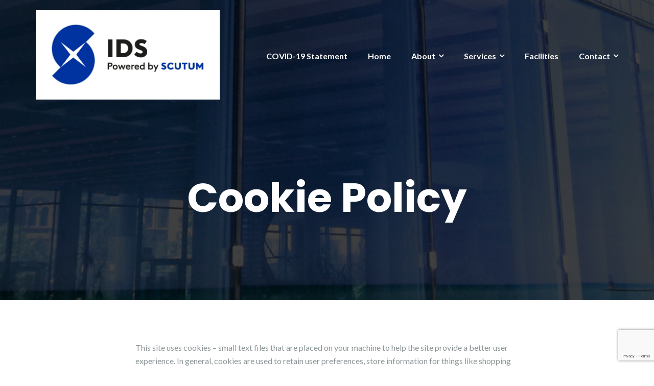

--- FILE ---
content_type: text/html; charset=utf-8
request_url: https://www.google.com/recaptcha/api2/anchor?ar=1&k=6LccWJoUAAAAAD-QTFNJmj6ZzhmSo2gpGnzjYTpV&co=aHR0cHM6Ly9pZHNmaXJlYW5kc2VjdXJpdHkuY29tOjQ0Mw..&hl=en&v=PoyoqOPhxBO7pBk68S4YbpHZ&size=invisible&anchor-ms=20000&execute-ms=30000&cb=tu9ao5b4hlgj
body_size: 48776
content:
<!DOCTYPE HTML><html dir="ltr" lang="en"><head><meta http-equiv="Content-Type" content="text/html; charset=UTF-8">
<meta http-equiv="X-UA-Compatible" content="IE=edge">
<title>reCAPTCHA</title>
<style type="text/css">
/* cyrillic-ext */
@font-face {
  font-family: 'Roboto';
  font-style: normal;
  font-weight: 400;
  font-stretch: 100%;
  src: url(//fonts.gstatic.com/s/roboto/v48/KFO7CnqEu92Fr1ME7kSn66aGLdTylUAMa3GUBHMdazTgWw.woff2) format('woff2');
  unicode-range: U+0460-052F, U+1C80-1C8A, U+20B4, U+2DE0-2DFF, U+A640-A69F, U+FE2E-FE2F;
}
/* cyrillic */
@font-face {
  font-family: 'Roboto';
  font-style: normal;
  font-weight: 400;
  font-stretch: 100%;
  src: url(//fonts.gstatic.com/s/roboto/v48/KFO7CnqEu92Fr1ME7kSn66aGLdTylUAMa3iUBHMdazTgWw.woff2) format('woff2');
  unicode-range: U+0301, U+0400-045F, U+0490-0491, U+04B0-04B1, U+2116;
}
/* greek-ext */
@font-face {
  font-family: 'Roboto';
  font-style: normal;
  font-weight: 400;
  font-stretch: 100%;
  src: url(//fonts.gstatic.com/s/roboto/v48/KFO7CnqEu92Fr1ME7kSn66aGLdTylUAMa3CUBHMdazTgWw.woff2) format('woff2');
  unicode-range: U+1F00-1FFF;
}
/* greek */
@font-face {
  font-family: 'Roboto';
  font-style: normal;
  font-weight: 400;
  font-stretch: 100%;
  src: url(//fonts.gstatic.com/s/roboto/v48/KFO7CnqEu92Fr1ME7kSn66aGLdTylUAMa3-UBHMdazTgWw.woff2) format('woff2');
  unicode-range: U+0370-0377, U+037A-037F, U+0384-038A, U+038C, U+038E-03A1, U+03A3-03FF;
}
/* math */
@font-face {
  font-family: 'Roboto';
  font-style: normal;
  font-weight: 400;
  font-stretch: 100%;
  src: url(//fonts.gstatic.com/s/roboto/v48/KFO7CnqEu92Fr1ME7kSn66aGLdTylUAMawCUBHMdazTgWw.woff2) format('woff2');
  unicode-range: U+0302-0303, U+0305, U+0307-0308, U+0310, U+0312, U+0315, U+031A, U+0326-0327, U+032C, U+032F-0330, U+0332-0333, U+0338, U+033A, U+0346, U+034D, U+0391-03A1, U+03A3-03A9, U+03B1-03C9, U+03D1, U+03D5-03D6, U+03F0-03F1, U+03F4-03F5, U+2016-2017, U+2034-2038, U+203C, U+2040, U+2043, U+2047, U+2050, U+2057, U+205F, U+2070-2071, U+2074-208E, U+2090-209C, U+20D0-20DC, U+20E1, U+20E5-20EF, U+2100-2112, U+2114-2115, U+2117-2121, U+2123-214F, U+2190, U+2192, U+2194-21AE, U+21B0-21E5, U+21F1-21F2, U+21F4-2211, U+2213-2214, U+2216-22FF, U+2308-230B, U+2310, U+2319, U+231C-2321, U+2336-237A, U+237C, U+2395, U+239B-23B7, U+23D0, U+23DC-23E1, U+2474-2475, U+25AF, U+25B3, U+25B7, U+25BD, U+25C1, U+25CA, U+25CC, U+25FB, U+266D-266F, U+27C0-27FF, U+2900-2AFF, U+2B0E-2B11, U+2B30-2B4C, U+2BFE, U+3030, U+FF5B, U+FF5D, U+1D400-1D7FF, U+1EE00-1EEFF;
}
/* symbols */
@font-face {
  font-family: 'Roboto';
  font-style: normal;
  font-weight: 400;
  font-stretch: 100%;
  src: url(//fonts.gstatic.com/s/roboto/v48/KFO7CnqEu92Fr1ME7kSn66aGLdTylUAMaxKUBHMdazTgWw.woff2) format('woff2');
  unicode-range: U+0001-000C, U+000E-001F, U+007F-009F, U+20DD-20E0, U+20E2-20E4, U+2150-218F, U+2190, U+2192, U+2194-2199, U+21AF, U+21E6-21F0, U+21F3, U+2218-2219, U+2299, U+22C4-22C6, U+2300-243F, U+2440-244A, U+2460-24FF, U+25A0-27BF, U+2800-28FF, U+2921-2922, U+2981, U+29BF, U+29EB, U+2B00-2BFF, U+4DC0-4DFF, U+FFF9-FFFB, U+10140-1018E, U+10190-1019C, U+101A0, U+101D0-101FD, U+102E0-102FB, U+10E60-10E7E, U+1D2C0-1D2D3, U+1D2E0-1D37F, U+1F000-1F0FF, U+1F100-1F1AD, U+1F1E6-1F1FF, U+1F30D-1F30F, U+1F315, U+1F31C, U+1F31E, U+1F320-1F32C, U+1F336, U+1F378, U+1F37D, U+1F382, U+1F393-1F39F, U+1F3A7-1F3A8, U+1F3AC-1F3AF, U+1F3C2, U+1F3C4-1F3C6, U+1F3CA-1F3CE, U+1F3D4-1F3E0, U+1F3ED, U+1F3F1-1F3F3, U+1F3F5-1F3F7, U+1F408, U+1F415, U+1F41F, U+1F426, U+1F43F, U+1F441-1F442, U+1F444, U+1F446-1F449, U+1F44C-1F44E, U+1F453, U+1F46A, U+1F47D, U+1F4A3, U+1F4B0, U+1F4B3, U+1F4B9, U+1F4BB, U+1F4BF, U+1F4C8-1F4CB, U+1F4D6, U+1F4DA, U+1F4DF, U+1F4E3-1F4E6, U+1F4EA-1F4ED, U+1F4F7, U+1F4F9-1F4FB, U+1F4FD-1F4FE, U+1F503, U+1F507-1F50B, U+1F50D, U+1F512-1F513, U+1F53E-1F54A, U+1F54F-1F5FA, U+1F610, U+1F650-1F67F, U+1F687, U+1F68D, U+1F691, U+1F694, U+1F698, U+1F6AD, U+1F6B2, U+1F6B9-1F6BA, U+1F6BC, U+1F6C6-1F6CF, U+1F6D3-1F6D7, U+1F6E0-1F6EA, U+1F6F0-1F6F3, U+1F6F7-1F6FC, U+1F700-1F7FF, U+1F800-1F80B, U+1F810-1F847, U+1F850-1F859, U+1F860-1F887, U+1F890-1F8AD, U+1F8B0-1F8BB, U+1F8C0-1F8C1, U+1F900-1F90B, U+1F93B, U+1F946, U+1F984, U+1F996, U+1F9E9, U+1FA00-1FA6F, U+1FA70-1FA7C, U+1FA80-1FA89, U+1FA8F-1FAC6, U+1FACE-1FADC, U+1FADF-1FAE9, U+1FAF0-1FAF8, U+1FB00-1FBFF;
}
/* vietnamese */
@font-face {
  font-family: 'Roboto';
  font-style: normal;
  font-weight: 400;
  font-stretch: 100%;
  src: url(//fonts.gstatic.com/s/roboto/v48/KFO7CnqEu92Fr1ME7kSn66aGLdTylUAMa3OUBHMdazTgWw.woff2) format('woff2');
  unicode-range: U+0102-0103, U+0110-0111, U+0128-0129, U+0168-0169, U+01A0-01A1, U+01AF-01B0, U+0300-0301, U+0303-0304, U+0308-0309, U+0323, U+0329, U+1EA0-1EF9, U+20AB;
}
/* latin-ext */
@font-face {
  font-family: 'Roboto';
  font-style: normal;
  font-weight: 400;
  font-stretch: 100%;
  src: url(//fonts.gstatic.com/s/roboto/v48/KFO7CnqEu92Fr1ME7kSn66aGLdTylUAMa3KUBHMdazTgWw.woff2) format('woff2');
  unicode-range: U+0100-02BA, U+02BD-02C5, U+02C7-02CC, U+02CE-02D7, U+02DD-02FF, U+0304, U+0308, U+0329, U+1D00-1DBF, U+1E00-1E9F, U+1EF2-1EFF, U+2020, U+20A0-20AB, U+20AD-20C0, U+2113, U+2C60-2C7F, U+A720-A7FF;
}
/* latin */
@font-face {
  font-family: 'Roboto';
  font-style: normal;
  font-weight: 400;
  font-stretch: 100%;
  src: url(//fonts.gstatic.com/s/roboto/v48/KFO7CnqEu92Fr1ME7kSn66aGLdTylUAMa3yUBHMdazQ.woff2) format('woff2');
  unicode-range: U+0000-00FF, U+0131, U+0152-0153, U+02BB-02BC, U+02C6, U+02DA, U+02DC, U+0304, U+0308, U+0329, U+2000-206F, U+20AC, U+2122, U+2191, U+2193, U+2212, U+2215, U+FEFF, U+FFFD;
}
/* cyrillic-ext */
@font-face {
  font-family: 'Roboto';
  font-style: normal;
  font-weight: 500;
  font-stretch: 100%;
  src: url(//fonts.gstatic.com/s/roboto/v48/KFO7CnqEu92Fr1ME7kSn66aGLdTylUAMa3GUBHMdazTgWw.woff2) format('woff2');
  unicode-range: U+0460-052F, U+1C80-1C8A, U+20B4, U+2DE0-2DFF, U+A640-A69F, U+FE2E-FE2F;
}
/* cyrillic */
@font-face {
  font-family: 'Roboto';
  font-style: normal;
  font-weight: 500;
  font-stretch: 100%;
  src: url(//fonts.gstatic.com/s/roboto/v48/KFO7CnqEu92Fr1ME7kSn66aGLdTylUAMa3iUBHMdazTgWw.woff2) format('woff2');
  unicode-range: U+0301, U+0400-045F, U+0490-0491, U+04B0-04B1, U+2116;
}
/* greek-ext */
@font-face {
  font-family: 'Roboto';
  font-style: normal;
  font-weight: 500;
  font-stretch: 100%;
  src: url(//fonts.gstatic.com/s/roboto/v48/KFO7CnqEu92Fr1ME7kSn66aGLdTylUAMa3CUBHMdazTgWw.woff2) format('woff2');
  unicode-range: U+1F00-1FFF;
}
/* greek */
@font-face {
  font-family: 'Roboto';
  font-style: normal;
  font-weight: 500;
  font-stretch: 100%;
  src: url(//fonts.gstatic.com/s/roboto/v48/KFO7CnqEu92Fr1ME7kSn66aGLdTylUAMa3-UBHMdazTgWw.woff2) format('woff2');
  unicode-range: U+0370-0377, U+037A-037F, U+0384-038A, U+038C, U+038E-03A1, U+03A3-03FF;
}
/* math */
@font-face {
  font-family: 'Roboto';
  font-style: normal;
  font-weight: 500;
  font-stretch: 100%;
  src: url(//fonts.gstatic.com/s/roboto/v48/KFO7CnqEu92Fr1ME7kSn66aGLdTylUAMawCUBHMdazTgWw.woff2) format('woff2');
  unicode-range: U+0302-0303, U+0305, U+0307-0308, U+0310, U+0312, U+0315, U+031A, U+0326-0327, U+032C, U+032F-0330, U+0332-0333, U+0338, U+033A, U+0346, U+034D, U+0391-03A1, U+03A3-03A9, U+03B1-03C9, U+03D1, U+03D5-03D6, U+03F0-03F1, U+03F4-03F5, U+2016-2017, U+2034-2038, U+203C, U+2040, U+2043, U+2047, U+2050, U+2057, U+205F, U+2070-2071, U+2074-208E, U+2090-209C, U+20D0-20DC, U+20E1, U+20E5-20EF, U+2100-2112, U+2114-2115, U+2117-2121, U+2123-214F, U+2190, U+2192, U+2194-21AE, U+21B0-21E5, U+21F1-21F2, U+21F4-2211, U+2213-2214, U+2216-22FF, U+2308-230B, U+2310, U+2319, U+231C-2321, U+2336-237A, U+237C, U+2395, U+239B-23B7, U+23D0, U+23DC-23E1, U+2474-2475, U+25AF, U+25B3, U+25B7, U+25BD, U+25C1, U+25CA, U+25CC, U+25FB, U+266D-266F, U+27C0-27FF, U+2900-2AFF, U+2B0E-2B11, U+2B30-2B4C, U+2BFE, U+3030, U+FF5B, U+FF5D, U+1D400-1D7FF, U+1EE00-1EEFF;
}
/* symbols */
@font-face {
  font-family: 'Roboto';
  font-style: normal;
  font-weight: 500;
  font-stretch: 100%;
  src: url(//fonts.gstatic.com/s/roboto/v48/KFO7CnqEu92Fr1ME7kSn66aGLdTylUAMaxKUBHMdazTgWw.woff2) format('woff2');
  unicode-range: U+0001-000C, U+000E-001F, U+007F-009F, U+20DD-20E0, U+20E2-20E4, U+2150-218F, U+2190, U+2192, U+2194-2199, U+21AF, U+21E6-21F0, U+21F3, U+2218-2219, U+2299, U+22C4-22C6, U+2300-243F, U+2440-244A, U+2460-24FF, U+25A0-27BF, U+2800-28FF, U+2921-2922, U+2981, U+29BF, U+29EB, U+2B00-2BFF, U+4DC0-4DFF, U+FFF9-FFFB, U+10140-1018E, U+10190-1019C, U+101A0, U+101D0-101FD, U+102E0-102FB, U+10E60-10E7E, U+1D2C0-1D2D3, U+1D2E0-1D37F, U+1F000-1F0FF, U+1F100-1F1AD, U+1F1E6-1F1FF, U+1F30D-1F30F, U+1F315, U+1F31C, U+1F31E, U+1F320-1F32C, U+1F336, U+1F378, U+1F37D, U+1F382, U+1F393-1F39F, U+1F3A7-1F3A8, U+1F3AC-1F3AF, U+1F3C2, U+1F3C4-1F3C6, U+1F3CA-1F3CE, U+1F3D4-1F3E0, U+1F3ED, U+1F3F1-1F3F3, U+1F3F5-1F3F7, U+1F408, U+1F415, U+1F41F, U+1F426, U+1F43F, U+1F441-1F442, U+1F444, U+1F446-1F449, U+1F44C-1F44E, U+1F453, U+1F46A, U+1F47D, U+1F4A3, U+1F4B0, U+1F4B3, U+1F4B9, U+1F4BB, U+1F4BF, U+1F4C8-1F4CB, U+1F4D6, U+1F4DA, U+1F4DF, U+1F4E3-1F4E6, U+1F4EA-1F4ED, U+1F4F7, U+1F4F9-1F4FB, U+1F4FD-1F4FE, U+1F503, U+1F507-1F50B, U+1F50D, U+1F512-1F513, U+1F53E-1F54A, U+1F54F-1F5FA, U+1F610, U+1F650-1F67F, U+1F687, U+1F68D, U+1F691, U+1F694, U+1F698, U+1F6AD, U+1F6B2, U+1F6B9-1F6BA, U+1F6BC, U+1F6C6-1F6CF, U+1F6D3-1F6D7, U+1F6E0-1F6EA, U+1F6F0-1F6F3, U+1F6F7-1F6FC, U+1F700-1F7FF, U+1F800-1F80B, U+1F810-1F847, U+1F850-1F859, U+1F860-1F887, U+1F890-1F8AD, U+1F8B0-1F8BB, U+1F8C0-1F8C1, U+1F900-1F90B, U+1F93B, U+1F946, U+1F984, U+1F996, U+1F9E9, U+1FA00-1FA6F, U+1FA70-1FA7C, U+1FA80-1FA89, U+1FA8F-1FAC6, U+1FACE-1FADC, U+1FADF-1FAE9, U+1FAF0-1FAF8, U+1FB00-1FBFF;
}
/* vietnamese */
@font-face {
  font-family: 'Roboto';
  font-style: normal;
  font-weight: 500;
  font-stretch: 100%;
  src: url(//fonts.gstatic.com/s/roboto/v48/KFO7CnqEu92Fr1ME7kSn66aGLdTylUAMa3OUBHMdazTgWw.woff2) format('woff2');
  unicode-range: U+0102-0103, U+0110-0111, U+0128-0129, U+0168-0169, U+01A0-01A1, U+01AF-01B0, U+0300-0301, U+0303-0304, U+0308-0309, U+0323, U+0329, U+1EA0-1EF9, U+20AB;
}
/* latin-ext */
@font-face {
  font-family: 'Roboto';
  font-style: normal;
  font-weight: 500;
  font-stretch: 100%;
  src: url(//fonts.gstatic.com/s/roboto/v48/KFO7CnqEu92Fr1ME7kSn66aGLdTylUAMa3KUBHMdazTgWw.woff2) format('woff2');
  unicode-range: U+0100-02BA, U+02BD-02C5, U+02C7-02CC, U+02CE-02D7, U+02DD-02FF, U+0304, U+0308, U+0329, U+1D00-1DBF, U+1E00-1E9F, U+1EF2-1EFF, U+2020, U+20A0-20AB, U+20AD-20C0, U+2113, U+2C60-2C7F, U+A720-A7FF;
}
/* latin */
@font-face {
  font-family: 'Roboto';
  font-style: normal;
  font-weight: 500;
  font-stretch: 100%;
  src: url(//fonts.gstatic.com/s/roboto/v48/KFO7CnqEu92Fr1ME7kSn66aGLdTylUAMa3yUBHMdazQ.woff2) format('woff2');
  unicode-range: U+0000-00FF, U+0131, U+0152-0153, U+02BB-02BC, U+02C6, U+02DA, U+02DC, U+0304, U+0308, U+0329, U+2000-206F, U+20AC, U+2122, U+2191, U+2193, U+2212, U+2215, U+FEFF, U+FFFD;
}
/* cyrillic-ext */
@font-face {
  font-family: 'Roboto';
  font-style: normal;
  font-weight: 900;
  font-stretch: 100%;
  src: url(//fonts.gstatic.com/s/roboto/v48/KFO7CnqEu92Fr1ME7kSn66aGLdTylUAMa3GUBHMdazTgWw.woff2) format('woff2');
  unicode-range: U+0460-052F, U+1C80-1C8A, U+20B4, U+2DE0-2DFF, U+A640-A69F, U+FE2E-FE2F;
}
/* cyrillic */
@font-face {
  font-family: 'Roboto';
  font-style: normal;
  font-weight: 900;
  font-stretch: 100%;
  src: url(//fonts.gstatic.com/s/roboto/v48/KFO7CnqEu92Fr1ME7kSn66aGLdTylUAMa3iUBHMdazTgWw.woff2) format('woff2');
  unicode-range: U+0301, U+0400-045F, U+0490-0491, U+04B0-04B1, U+2116;
}
/* greek-ext */
@font-face {
  font-family: 'Roboto';
  font-style: normal;
  font-weight: 900;
  font-stretch: 100%;
  src: url(//fonts.gstatic.com/s/roboto/v48/KFO7CnqEu92Fr1ME7kSn66aGLdTylUAMa3CUBHMdazTgWw.woff2) format('woff2');
  unicode-range: U+1F00-1FFF;
}
/* greek */
@font-face {
  font-family: 'Roboto';
  font-style: normal;
  font-weight: 900;
  font-stretch: 100%;
  src: url(//fonts.gstatic.com/s/roboto/v48/KFO7CnqEu92Fr1ME7kSn66aGLdTylUAMa3-UBHMdazTgWw.woff2) format('woff2');
  unicode-range: U+0370-0377, U+037A-037F, U+0384-038A, U+038C, U+038E-03A1, U+03A3-03FF;
}
/* math */
@font-face {
  font-family: 'Roboto';
  font-style: normal;
  font-weight: 900;
  font-stretch: 100%;
  src: url(//fonts.gstatic.com/s/roboto/v48/KFO7CnqEu92Fr1ME7kSn66aGLdTylUAMawCUBHMdazTgWw.woff2) format('woff2');
  unicode-range: U+0302-0303, U+0305, U+0307-0308, U+0310, U+0312, U+0315, U+031A, U+0326-0327, U+032C, U+032F-0330, U+0332-0333, U+0338, U+033A, U+0346, U+034D, U+0391-03A1, U+03A3-03A9, U+03B1-03C9, U+03D1, U+03D5-03D6, U+03F0-03F1, U+03F4-03F5, U+2016-2017, U+2034-2038, U+203C, U+2040, U+2043, U+2047, U+2050, U+2057, U+205F, U+2070-2071, U+2074-208E, U+2090-209C, U+20D0-20DC, U+20E1, U+20E5-20EF, U+2100-2112, U+2114-2115, U+2117-2121, U+2123-214F, U+2190, U+2192, U+2194-21AE, U+21B0-21E5, U+21F1-21F2, U+21F4-2211, U+2213-2214, U+2216-22FF, U+2308-230B, U+2310, U+2319, U+231C-2321, U+2336-237A, U+237C, U+2395, U+239B-23B7, U+23D0, U+23DC-23E1, U+2474-2475, U+25AF, U+25B3, U+25B7, U+25BD, U+25C1, U+25CA, U+25CC, U+25FB, U+266D-266F, U+27C0-27FF, U+2900-2AFF, U+2B0E-2B11, U+2B30-2B4C, U+2BFE, U+3030, U+FF5B, U+FF5D, U+1D400-1D7FF, U+1EE00-1EEFF;
}
/* symbols */
@font-face {
  font-family: 'Roboto';
  font-style: normal;
  font-weight: 900;
  font-stretch: 100%;
  src: url(//fonts.gstatic.com/s/roboto/v48/KFO7CnqEu92Fr1ME7kSn66aGLdTylUAMaxKUBHMdazTgWw.woff2) format('woff2');
  unicode-range: U+0001-000C, U+000E-001F, U+007F-009F, U+20DD-20E0, U+20E2-20E4, U+2150-218F, U+2190, U+2192, U+2194-2199, U+21AF, U+21E6-21F0, U+21F3, U+2218-2219, U+2299, U+22C4-22C6, U+2300-243F, U+2440-244A, U+2460-24FF, U+25A0-27BF, U+2800-28FF, U+2921-2922, U+2981, U+29BF, U+29EB, U+2B00-2BFF, U+4DC0-4DFF, U+FFF9-FFFB, U+10140-1018E, U+10190-1019C, U+101A0, U+101D0-101FD, U+102E0-102FB, U+10E60-10E7E, U+1D2C0-1D2D3, U+1D2E0-1D37F, U+1F000-1F0FF, U+1F100-1F1AD, U+1F1E6-1F1FF, U+1F30D-1F30F, U+1F315, U+1F31C, U+1F31E, U+1F320-1F32C, U+1F336, U+1F378, U+1F37D, U+1F382, U+1F393-1F39F, U+1F3A7-1F3A8, U+1F3AC-1F3AF, U+1F3C2, U+1F3C4-1F3C6, U+1F3CA-1F3CE, U+1F3D4-1F3E0, U+1F3ED, U+1F3F1-1F3F3, U+1F3F5-1F3F7, U+1F408, U+1F415, U+1F41F, U+1F426, U+1F43F, U+1F441-1F442, U+1F444, U+1F446-1F449, U+1F44C-1F44E, U+1F453, U+1F46A, U+1F47D, U+1F4A3, U+1F4B0, U+1F4B3, U+1F4B9, U+1F4BB, U+1F4BF, U+1F4C8-1F4CB, U+1F4D6, U+1F4DA, U+1F4DF, U+1F4E3-1F4E6, U+1F4EA-1F4ED, U+1F4F7, U+1F4F9-1F4FB, U+1F4FD-1F4FE, U+1F503, U+1F507-1F50B, U+1F50D, U+1F512-1F513, U+1F53E-1F54A, U+1F54F-1F5FA, U+1F610, U+1F650-1F67F, U+1F687, U+1F68D, U+1F691, U+1F694, U+1F698, U+1F6AD, U+1F6B2, U+1F6B9-1F6BA, U+1F6BC, U+1F6C6-1F6CF, U+1F6D3-1F6D7, U+1F6E0-1F6EA, U+1F6F0-1F6F3, U+1F6F7-1F6FC, U+1F700-1F7FF, U+1F800-1F80B, U+1F810-1F847, U+1F850-1F859, U+1F860-1F887, U+1F890-1F8AD, U+1F8B0-1F8BB, U+1F8C0-1F8C1, U+1F900-1F90B, U+1F93B, U+1F946, U+1F984, U+1F996, U+1F9E9, U+1FA00-1FA6F, U+1FA70-1FA7C, U+1FA80-1FA89, U+1FA8F-1FAC6, U+1FACE-1FADC, U+1FADF-1FAE9, U+1FAF0-1FAF8, U+1FB00-1FBFF;
}
/* vietnamese */
@font-face {
  font-family: 'Roboto';
  font-style: normal;
  font-weight: 900;
  font-stretch: 100%;
  src: url(//fonts.gstatic.com/s/roboto/v48/KFO7CnqEu92Fr1ME7kSn66aGLdTylUAMa3OUBHMdazTgWw.woff2) format('woff2');
  unicode-range: U+0102-0103, U+0110-0111, U+0128-0129, U+0168-0169, U+01A0-01A1, U+01AF-01B0, U+0300-0301, U+0303-0304, U+0308-0309, U+0323, U+0329, U+1EA0-1EF9, U+20AB;
}
/* latin-ext */
@font-face {
  font-family: 'Roboto';
  font-style: normal;
  font-weight: 900;
  font-stretch: 100%;
  src: url(//fonts.gstatic.com/s/roboto/v48/KFO7CnqEu92Fr1ME7kSn66aGLdTylUAMa3KUBHMdazTgWw.woff2) format('woff2');
  unicode-range: U+0100-02BA, U+02BD-02C5, U+02C7-02CC, U+02CE-02D7, U+02DD-02FF, U+0304, U+0308, U+0329, U+1D00-1DBF, U+1E00-1E9F, U+1EF2-1EFF, U+2020, U+20A0-20AB, U+20AD-20C0, U+2113, U+2C60-2C7F, U+A720-A7FF;
}
/* latin */
@font-face {
  font-family: 'Roboto';
  font-style: normal;
  font-weight: 900;
  font-stretch: 100%;
  src: url(//fonts.gstatic.com/s/roboto/v48/KFO7CnqEu92Fr1ME7kSn66aGLdTylUAMa3yUBHMdazQ.woff2) format('woff2');
  unicode-range: U+0000-00FF, U+0131, U+0152-0153, U+02BB-02BC, U+02C6, U+02DA, U+02DC, U+0304, U+0308, U+0329, U+2000-206F, U+20AC, U+2122, U+2191, U+2193, U+2212, U+2215, U+FEFF, U+FFFD;
}

</style>
<link rel="stylesheet" type="text/css" href="https://www.gstatic.com/recaptcha/releases/PoyoqOPhxBO7pBk68S4YbpHZ/styles__ltr.css">
<script nonce="S8pGBJ2V74owKw1K2rcYfA" type="text/javascript">window['__recaptcha_api'] = 'https://www.google.com/recaptcha/api2/';</script>
<script type="text/javascript" src="https://www.gstatic.com/recaptcha/releases/PoyoqOPhxBO7pBk68S4YbpHZ/recaptcha__en.js" nonce="S8pGBJ2V74owKw1K2rcYfA">
      
    </script></head>
<body><div id="rc-anchor-alert" class="rc-anchor-alert"></div>
<input type="hidden" id="recaptcha-token" value="[base64]">
<script type="text/javascript" nonce="S8pGBJ2V74owKw1K2rcYfA">
      recaptcha.anchor.Main.init("[\x22ainput\x22,[\x22bgdata\x22,\x22\x22,\[base64]/[base64]/MjU1Ong/[base64]/[base64]/[base64]/[base64]/[base64]/[base64]/[base64]/[base64]/[base64]/[base64]/[base64]/[base64]/[base64]/[base64]/[base64]\\u003d\x22,\[base64]\x22,\[base64]/DtlTDnlAiQFEkUx/CvcKua1wow5DCoMK4wrZBD8O3wqJbYjTCrH4sw4nCkMOrw4TDvFk8SQ/CgEJrwqkDEcO4woHCgwvDusOMw6ElwpAMw69Zw6gewrvDm8O9w6XCrsOkLcK+w4dFw7PCpi4nYcOjDsK3w6zDtMKtwrTDpsKVaMKVw4rCvydwwq1/wptZeA/DvVHDsAVsXjMWw5tQOcOnPcKTw6dWAsKHIcOLajc5w67CocK2w5nDkEPDmAHDin5kw75OwpZtwrDCkSRGwp3Chh8BF8KFwrNbwpXCtcKTw6QIwpIsGsKWQETDu25JMcK1FiMqwrrCocO/[base64]/DlWbCpsKow4kiX1FGw6jCncO2wos9w4XDsW/[base64]/DgFRuw7pdwqfCmVZAwqvCsWnDjsKnw6BCw7nDqsOgwo4cYMOKI8ORwpDDqMK+wqt1W0YOw4hWw4XCkjrChB0LXTQ6DmzCvMK3b8KlwqlzJcOXW8K/[base64]/[base64]/DkMK6aw9iw7sPwpTDhMO3w6cUw4DDgBUWwp7CnBPCu2fCj8K8wrkIwrfCvMOAwrIDwpvDp8OEw5TDssOqYcOeBUbDtWEFwo/Cq8KuwoxAwojDiMOgw5QLNxbDmsOfw6AjwoJ4wq/CnCpKw6sewo3DoR1Fwq5sBmnChsKmw64iCl8TwobCi8OiSHhtEMOZw70Vw6Jtbkh5QMOKwqUpLUFGbQ8PwrF0QcODw6hww49vw7/[base64]/[base64]/CusO4wqUGfsOCTcO7dMKyEWTChcK/BARpwqbDikxbwoglAxwEE2wEw5DCmcOswoDDlsKNwr5awoodSy8Rwq1CTT/CvsOsw7LDmcK+w5fDvCPDsGkVw7PClsO4PMOgfCDDsXDDh2fCmMKVbig0YE3CqkrDqMKGwrplZDdew4DDrwJLVgjCp1fDiy4icwDCqMKPfcOKbD9nwoZPF8Kcw4YYe1QLasOYw7/[base64]/[base64]/w5BWw5HDgcOEw5xUFDvCgSXDrBpqw406cX7CsHPCs8KkwpBTC1lrw6/Co8K1w4vCjMKIDCskw6sLwowELWJQecOfCwDCrMOkw5nCgcKuwqTDrcOwwrLCgxXCnsKyFC7CgzkWAhZYwq/[base64]/CkAx8acKCIsOADcKTwoYywq3DoCNkwrwNwplbwoNEYHU7wodRSlRtR8KQKcOCYXIHw7vCt8Krwq/Ct00zasOiAR/[base64]/[base64]/Dt3NswoV8fMOORz5FfFdiwqjCtMOFCC/[base64]/RRXCmsOmFMOMA8KTwq1pGDF7wqnDmE0vCcO8wrTDkcOBwroqw6XCghJbBHpjfMKgZsK+w6kJw4BXesOvdUdBw5rCmnnDpyDCv8Kmw7nDisKZwr4IwoN4HMO4w5/CjMKdck/CjhxVwoLDk1d5w5s/T8O5TMKwBgAVw79VZcOkwrzCmsKPMcOxCMKOwoNgQ2PCusKQPMKFdMK2EEkzwodsw556c8K9w4LDtsO/wphUJMKkQycrw4stw4vCqmbDqsKVwoEQw7nDrsOONMKCC8OJaSF/w71eMSnCiMKoRm8Sw4vChsKLIcOoCD/DsH/CgT4XEMKzTsO+EsOBCMOURcOJFMKCw4vCpEnDhl/[base64]/[base64]/ClU3CuEPClMOmwqbDgVHCn8KZwrLCgynDhcO0a8K+bBjCtQnDkkDDqsOHdwdjwo3CrsOsw6NgSRNswqbDmVXDmMKPVzrCmsOgwrPCsMKawpHDncKAwqUZw73CgRvCmTnCkGfDkcKgcjLDr8K7CsOcZcOSMQ5Pw7LCnVnDnicDw6TCpsO/wod3HsKlLQApG8Ksw7cbwpXCtMKKFMKlVTRdw7zDl2PDlQk9AD7DgsOdwqZhw55LwqLCg3PDq8K6SsOkwpsLEMOSKcKxw7nDk1UYOMO1QHzCo1LDmyEeH8O3w7DCqjw0dsK1w7x+KMONHw/CusKHYcKwEcK+SD/DpMOCSMO7B1xTf27DkcOPKcKmwogqUUY2wpYhB8KvwrzDjsOgLMOewpt3RwzDtG7ChQhjBsK0csOxw6HDiHjDsMKaQMKDAHnCusKAInkiO2PDgB7DicOmw4XCs3XDqVpYwo9yewl+PEZRKsKXwo3DjEzCrn/[base64]/OMKvwq1JP8OkXlNew4LCj8OvwpLCkCwjSHFITcO1w57DmB4GwqAgc8Oww6FAUcK3w5/Dk01kwqg1wqRfwqoAwpXDt0rCoMKCXR3CtWvCqMOXMH/Du8KAfy3CuMOKW1oRwpXCmHzDvcOSb8KSWTLCtcKIw6DDqcK6woPDpwY2c2R+TMKsFmREwrt5d8OEwrZJEltbw6/CjBkqBzBww7PDh8OUA8O9w65ow4Z2w5gnwqbDt1hcCgV/DzNFIGjClsOsRg4XIFLCvVfDlhzDi8KPPFoTYE4qQMODwoDDhHplOBg6w6jClcOIB8Ocw7YkcMK8FngPP3rDv8KmJC7CmGZoSMKnw6DCvMKtEcKZHMOOIRvDr8OWwp/ChCDDsHg+WcKtwrjCr8KNw7gaw6QEw7DDnUTDjhsuDMOEwr/[base64]/CmMKWwqrDrkkKecKVOMOywoIJw7XCocOMeWEIwrbCoMO0wqAVcwPCvcO3w5MJw6HDm8OVYMOseCJMw6LCvMKPw6dEwrfDgnDDvQFUc8KKwoxiOW4eQ8KUcMOUw5TDj8Kpw6LCucKRwqoyw4bCmMO0JsKeLMOZNUHCj8K0wosfwqMXwrhAWgvCnG/[base64]/CmMORF8Oow6A/AcOmQcODwqXCscO9EMOxRcK1w5XCjEUtLcKCbDHClWXDv2LDu2cWw50RL3/Dk8KkwrbDh8KdI8KSBsKQe8KhZ8KhXlFfw4gPexYiw4bCjsOzNn/Dg8KYEMOhwo0ew6ZyS8Oqw6vDu8KlFsKUEyDDucK9OyN1FXXCmV4+w5k4wp/[base64]/FUY4YETCmijCgRTDjsOYwqLCo8KPw5LCu14db8OofTTCssKgwr1ZZDXCmFDCoETDuMOLw5XDiMOVw5w7FHDCsj/DulFkDcO7wqLDqDTDuDjCsW00OMOFwpwVBD0iGsKwwr8yw6jCvcOAw4AuwqfDgj4wwoXCow3CpcKkwrdMQXnCiAXDpFPCoTrDpMKhwp5/w7zCoCd1EsKYPB/DgjNKBgjCnSvDucO2w4nCucOXw5rDjFnCmXs4RcOowqrCq8OQe8K8w5MzwpTDu8K3woJ7wrYkw6JrEMOfw68Wf8OFwo9Pw4BGbcO0w6JXw4DCi3dPwqvCpMO1XVLDqiI7DUHCrsOQOMKOw6XCicOJw5IhDU/Cp8O0w7/CqcKyJ8KxL1TDqmBLw6Ixw7PCisKSwozDpMKGQcK8w41/wqY/[base64]/UsKcI8KxXsOccMK/[base64]/CnWTClVgTHnHCoMK0woYWw5wLYsOUVQ/CqMOjw57Dh8ODeV7DpcO5wp1Swo1UTgBhCcOOIS89wqXCpMOzZDArSlBEDcKbZsOdMi/[base64]/GE0twofCmsKxZU/DrgI2Y8KifmPDq8KRwpVHOsKpwrtqw6TDt8OfLzoLw4PCl8KbMmgnw7TDsVzCll3Dr8OGVcOqPCojw6LDpCDCsD/DqC9Cw4BTL8O7wq/DsTl7woFbwqQSXMODwrooRSrDv2HDuMK5wo1AI8KTw4lYwrVmwr9Dw4pUwqIvw57Ck8KKEmjClGQmw4A3wqXDgXrDk1Iiw4BFwrx9w4ggwp/DqjwiZcOqRMOww7/Ch8Kww6ttw7jDqMOrwo3DuGIRwqIKw4fDiDzDvl/CnF7DrFTDlcOrw5HDscKKRjhtwqErwofDoR3Cj8KAwpTCjRlWDVvDpMKiZE4fCMKsIQocwqTDgD7CjcKpLXHChsO+AcKKw6HCjMK5wpTDiMOhwqbDl1NowqF8OsKow7pGwq9BwqHColjDlcOffn3Cr8OPcyzDgsOLc3p1DcOXUMK+wo/CvcK1w4TDmlgLNGjDtsKEwpNewpDDhmjCksKcw47Du8OYwoM4w7bDoMK/[base64]/Dm3fDp8KvMsKHB1xoFsOBfcKiPzIqbMOBNMKTwpHCm8Oewq7DohYbwrlyw4nDt8O5K8K5bsKCM8OgF8Ovd8Kzwq/[base64]/TifDhcOoOwcMwpHCslPDmFbCvsKew5nDssKiTGzCsA/CsWB0E3fDulfCggPDv8OgFz/CpsKsw4rDlCNtwpAbwrHClwTCk8ORPsOOw7rCocOiwp3CjlZ6w6TDkF4sw6DCpMKDwqjCsBkxwp/Cl0/[base64]/DvB3Ck8K+wrMCS8KQdnZ4eMKXc8KaQWh9OVnDkHLDucKPw5zCuggJwoEYRCMbw64Fw61SwqTChz/Cpwx+wocLQG7CmMKMw4TCnsOlFgpVfsKOA188wqFKX8KMVcORSMK5wq5dw7nDlcKfw79rw6V5YsKzw4/CnFHCsRRqw5XCi8O9f8KZwoFyKXHCoR/Cl8OKGcKtFsKxOVzCmE4CTMKGw6/[base64]/Ck8OUw4XDj8KEw41kYlArwr3CoVrDq8KAIXF4acKuSxFhwr3DtsOUw4fCjzxawpBlw75Iw4XCu8KmGh5yw6zDrcO0BMOGwol4ex3Co8OUSSRCw6IhYsKLwpzDrQPCoHPCgcOII0XDgsOVw4nDnMKhbnDCssKTwoIgQx/CnMKcw4gJwr/CuFR8V13DtATChcO/LSzCssKCC390L8O0NMK0HMOBwpEdw7XCmTNHfMKLHMO5OcKtN8OccWLCh3DCpnTDv8KPGcOVJcKEw59hbsOSRMO3wq8nwrM4AAk4RsOAejTCpcOjwp/DqMKbw4jCgsOHAcKeRMOweMOvOcOswoAHwprDjyXDqDtwYHTCt8KTYUPDvTcEWGTDrWEcw5U/C8KvSHjCojM4w6EpwqzCvATDmcO+wqZCw5A/w4UdUhzDisOiw59sYEBnwr7CrhvCpMO9DMOGW8Ojw4zCsBgnKQU7KSzCslbCgSDDlhDDlGofWRMHM8KPJC3CpG7DlHXDnMKbwoTDj8OVJMO4wqU8IMKbPsOXwr3DmX7CiSwcNMKCwrlHIHd5H2sAPcKYcHrDksKXw58jw7F/woFrEAfDviPCqcOHw5zCpFYKw4TCj11iw6DDrBrDkC0jMjjDssKIw4fCm8KBwo1Ww5vDrBXCusOEw7HCuGDCgADCr8OGVh9PAsOAwoZxw7TDhE9qw5xNw7FCOcOfw4wRFSXDgcKwwpd/wos8TsOtNcKJwqJlwrg4w4t0w6DCuhjDvcOpZW3DvDV4w5fDnMOJw5wyBjDDrMKuw7ojwrZraAHCtVRkw7jCu3otwq0Sw6LDoxnDisKsIgQzwpFnwqwaHMKXw7dbw7vDiMKUIikgb2gKfRIjIG/DhsONLSRxw7jDisOJwpXCk8Ohw5dDw4DDhcOtw6HDuMKqUT1JwqQ0DsOtwoDCiz7CpsOhwrENwoZ0RsOuUMKyN0/DncKJwozDnlQ1dXoNw40uYcKww73CpsOzR2p7w6tBIsODLWDDocKYwoJsHsO+VVzDjMKQHsKBK1R9csKJCXAgOxQ9wqbDgMOyE8KIwrt0ZSLCpEvCkMOmcjhawqk/AsOcAR7DrsKsfRhEw5LDh8KpfRB4BsKdwqR6DxpiBcK2R0DCh1DCj2ladBvDggkZwp9owps3dxQeSwjDvMKjwrQUcMOmJVlPNsOzJGpdwr1SwoHDhWRGeW/DjxzCn8KYPcKowqLCtV5yecOuwql+V8KzKAjDmk4SEnQqL1/CssOvw57Dv8KYwrrDnMOMV8K0ekoHw5jChm4PwrMPR8KhSVjCr8KRwpvCrsOyw47DnsOODcOFXsKpwpvCuTnCisOFw5doWhczw5vDi8KXecOXGsOJQ8Kfwr1iIUQkHghsVhnDng/DoEbCv8KGwrDCjTTDnsO9asKwVMO7Hg0DwpAyEEo8wpUewp3Cr8OkwoRVdVvDpMK8wrnCun3DhcOTw753WsO2wqBEJ8OaOibCmU8Zwp1zQB/DnQbCj1nCqcOvPsOYE3zDicK8wrTDtlIFwprCtcOnw4XCoMO9SMOwLH15SMK8w4RjWgbCnVDDjG/[base64]/CpcKMFsKGw5UDw4nDksOuw5lwFsOdG8OGw6bCnA5sSTvCmybChl/DnMKTcsO9EHACw6h5Pw7CksKBLcKHw4QlwqEsw44awqXDpsKGwrXDvyM/MGnCicOMw4zDp8Odwo/DsS1FwpR5woXDk1nCgsOCIMKGwpzDhsOdBMOtXVsXIsOfwqnDvRLDoMO4QMK1w7d3w5MVwrrDrcOSw5nDgl3CvsKbLcOywpvCp8KTPsKHw5wAw5o6w5Q9PsKGwohFwqIYUwvDsXrDt8OADcOAw5jDoBHCkQlZU3vDhMOhw6rDj8OKw67CgsKUw5/[base64]/w43DrMOqR8O6RMOGwp0ewqYbFhvDvcO4wqbCu8KMFGDDlMKtwrnDtmkWw6wYw61/[base64]/Dn2Bwwq7DjsOrw6xrwq8cK8OBSMK4w6nDqA7CqnTDrFjDt8KdZcOoQ8KjOsO2MMOCw7FOw5fCoMKaw6PCrcOHwoPDlcOSVyI4w6ZiLsOzJjfDksOtQArDmURjC8KgK8KTKcKhw5s/wp8pw5R2wqdwOF9dUW7CuSAgw5nDpcO5dADDk1/[base64]/[base64]/[base64]/UcOrFHnDoMOED8KUdsOgw5Msw4Jzw68gRHvCvWLDnynCssOYH0I7Ii/CpzYcwpIkbC7DusK6RigGKsKUw4w8w7vCs2vDpsKBw7dXw5zDl8Ouw48/[base64]/Cl0LCnsKVw5/ChRjCvmDDrBc5McKwacKwwqd5EijDosOzb8KOwpHDiiExw4/[base64]/CssK6w5vDkkRrwrYlAWDDhnjDi8Knw7lhFCd7Fx3ClATCkAHCuMOYW8KhwpHCnyR/wrXCocK+ZcKhPsO1wox+NsO0ImUZOsOqwpJaIQRnGMOnw55dF0Nvw5LDpUU6w4/[base64]/Cs8OLVUQJwp3DpcO4wpJTw5nCpcK+w4UHwoXClnrDu0lnOAQDw7AWwqrCvkjCgSDCh11Obm0QYsOfFcKlworCkD3DhyHCmMOAVVo/U8KtfSx7w6ocQHZ0wo4nwqLCi8Kww4fDmcOVeQRJwoLCjsOOw6FJCMK/aRTCoMKkw50nwqh8bGbDj8KlOGdqdx/[base64]/CjcOCwp3CuisnTUc1N2rCi8Klwq7CvcOMwppaw7oww6zCscOvw4B8emnCs2PDhE5QdFXDp8KgAcKREFBZw5nDm28CCDrDpMK1wp4besO0ZRB5FW1mwolIw5fCj8OJw6/CtD4Kw4vCqsOWwprChTI0ZzxHwrbDjXBZwqklT8K6X8OPUBR0w7DDtsOnSRVPfRnDo8OwahHCvMOuLTR0WRwvw78GEwbDicOwR8ORwpFxwq7ChcKUYE3CuXomdjJyeMKrw7rDiF/[base64]/CtMOMRsOkRiLDqzXCvsOgR8K7wrIhBhdkSjLDgClmRl7CjSgFw6w4bQlSLcKFwpfCvsOzwrHCg0rCrGDCiGNeUcONTsKxwoRKL2DCh3B+w4dswqLCqzd1wrzCqy7DliIGSS/DtiHDuhBDw7UHSMKyNcKwA0TDh8OJwofClcKdwqbDlsOKKsK1f8O8woRjwpDDpsKhwoIFw6PDp8KXEXPCkzwZwrTDvCTCmWzCjMKPwp0+wq3CvGjCtg5GK8O2w4HCmcOUQw7Cu8OxwoA9w7vCozzCgcODUsOzwqXDncKgw4UKEsOTLsOzw7jDuGTCkcO/wqDCk2PDnilTIcOnXMKiSsKxw4lkwrzDvC44DcOmw57Cr2ojFMOGwqfDpMOCBsKww4LDnMOnw6R3Yn1mwr8hNcKaw6jDlx42wr/DsErCqDPDucOww6FOc8Kqwr1fMQ9vwpnDrWtOTXMNc8KxWsORVlTChlLCmk4+GjU8w7XCllQ8AcKrM8ONRBPDr1BxFMK1w6A+UsOHwpV/fsKpwpzDkDcvZQxLDA1bO8Kmw4HDiMKDa8Kdw7xJw4fCvRrCmXJTw5/DnH3CkMKbwp0rwp7DkmvCnBdkwrsUw7vDrjYLwrw5w6HCsXrCtQ9/LGVEZxlzwqjCr8KEKsOvVmMXNMOhwqHDicODwrLDrcKHwrwSIjvDrx4Hw54TGsOqwrfDumHDrcKUw6YIw4/Cr8KqVR/CvMKwwrHDqX09HWrCk8ODwrN3GUF0a8OKwpPCpsODCyNtwr/CqMOEw6HCtcKowrQcBsOqVcO/w7MXw67DhG9wRQhEN8OBTl3Cn8Obbn5Yw6HCvMKfw5ZcAznCsDrCo8OfJsOoRSzCvTNOw6QAEE/DjsO7eMK9RF85RMONFz91wqxvwoTCmMKHEE/Cr0kaw73DtMOGw6AnwrvDvcOwwp/DnX3DrwtpwqLCjMOCwqI8WldDw5Izw44xw6bCqG4BdkfCtBzDvB5LCyAaK8OtTkcKwoJkaFluQznDiQMKwo/[base64]/IMO5ECtOZcKnIcKowr/[base64]/CsXLDosKHSUHDrsO8cw87EMK2woIwGHnDnx/CnxjDlMKnJifCq8OcwoUVEAc/[base64]/CskNDwrxHw6hpw7LCrcOFV3/ClMKFw6nDuhXDtsO7w77DosKMbsKlw5fDqho3FMOuw5ZZCGAMwqrDgCfDnw4cEBvCgUrCtEhkbcOeFT1hwqMrw6YOwpzCjSXCiVHDjsO7O1MVVsKsUS/DnVs1Cmtowp/DmMOkBxdEZ8O6ccKUw5tgw7DDrsOywqcRGCZKBBBwSMOBQcK0asOZKT3DkEbDpnPCrHpuCxsZwp1GQULDikswLsKrwq9WSsKww64VwoZUw6nDj8KywpbDg2fDqxLCl2l+w6R1wqrDkMODw5bCvSExwqPDrW7CqMKGw7U5wrLCukvDqEpKazIPOw3ChcKOwrRQwq/DlzLDucO6wqwxw6HDs8KVEcK3J8OjFxDCgwp/w63CscOTwo3DgMOQOsObPRkxwoJRPF7Do8ODwrNsw4LDvWvDkk/ClcOLVsK6w4UNw7wIW1LCgnfDmi9rcwHDtl3DuMKGBDTDnQVew7bCksKQw7HCkEA6w6ZxLRLCo3B/wo3CkMOBCMKrUDsUWnTCqgbDqMOFwoPDo8K0wqDDtsOCw5Byw6vCn8KjfiQPw48Swq/ChC/[base64]/DqizDgHjDnsKfw7nCm0RQasOOw7XChsO1McOiwo11wq7DtsO3eMOPGsOzw4fCiMOqKE9CwoNiNsO+E8Osw5DDicKkMThsasKvb8OvwrtRwp/DisOHCcKlX8KZAFrDsMK0woNVdMKNADpmFcKcw6ZKwpgtdsOnD8KOwoVcwqUpw5rDisKuUCnDjcOzw6Y6AQHDs8O6J8O5bW/CiUjCkcOZazQfNMK5KsKyODFuXsKLDMOqe8KRKsOWJRYDIGcDQ8O/LS09QjrDk2Zsw41aWgtvGcO9T03Do1ZBw5Bew75neXVvw7PDgMKuZ3cowpZIw7BCw67DuH3DgU7Ds8OGVgPCnUPCo8OPJMK/wpMRI8KyWELCh8KWw4/DjB/DkU3DhX00woLCjRjDisOZZMKMWSZhACvCmcKOwqQ7w69jw5VTw43DuMKnLcKBc8KBwrBvdABYD8O2VFc5wqMDO0EJwphJwoFWUBs8JBhNwpXCoz/ChVzCucOYwr4Uw53ClzjDosOLTT/DmU9TwrDCjh1+JRHDjgsNw4jDtVMgwqvDpMOzwo/Dnz7Coj7Cp0BHQDhsw5LCtRQ2wqzCucOnwq7DmFF9wqEqMVTDlGAfwpvDu8K2CxnCrcOtRC/DmB7CmsOaw5HCksKIwqrDkcOoVlbChsKOIXB0fcKDwojDn2MZaSgcWsKmAcK6amTCiX7CvsKLfTrCucKuMMO4c8KTwr9jDcOKZsONDAJ0EsKcwqVKVkLDtcOXfMO/OMOgeGjDn8KNw7rCrMOjMn/Dm3dMw5cZw4zDn8KCwrRnwqZQwpTClsOkwrl0w68iw4hZw53ChMKaw4jDsgzCj8OZADzDvT7CoRrDoxXCm8OBF8O8RcONw4zCvMKdYA3CqMOlw5E5SU/Cm8KkbMOSOMKAbsOuSBPClgTDhC/DiwMqekA7dFUaw5AhwoDCjBjDrMOwcCkrZifDv8K3w68Ew5NzZz/Ci8OpwrbDnMOew7bCpSrDm8OTw60+wr3Dp8Ktwr8yACDDosKgNcKDMcKNZMK5NcKWe8KFfid1fxbCoFvChMOJbj7CvMKrw5DCvsOxw6bClxzCs2AwwrzCmkMFdQPDgVwcw4PCpErDlTsYUADDj0NZL8K+w4MfA1HCv8OUGsO7wpDCrcKcwrHCvMOnwqEGwpt1wp/[base64]/w4JIYcK+YMOlWsKUw4g8w5PCvkNDwrTDtEJww6Exw4h+JMOIw4oeHcKHI8ONwqdYDsK6eGzCjSrCvMKEwpYVWMOlwo7Do1nDo8KDUcO/OcKfwogOIQRrwpdCwrHCr8OmwqAMwrEpazQSGE/Cn8KVfMOew63Cq8KqwqJPwp8CV8KdXVbDocOmw43CkMKdwqhEZcK0YRvCqMO5wpfDoX5dBcK+L3fCsXTCvcKvFiFkwoVzKcOqw4/Cnid7EGhOwp3CjADDp8KIw5PCmzrCnsObLDLDq3tpw6ZUw67CsBTDpsOAw57DmMKSbxwlJsOOa15tw6bDtMOlYQMpw58owrXCrsOaSQUQAcOzw6YZGsOaYywzw6jClsOcw4VDF8OTfMKfwqYEwqkDZMOMw4Y/w57Cu8O7G0nClcK4w4Rkwoh6w4jCuMKeGnptJsO+X8KCEnPDqCfDlsKlwqoYwoRmwpzCgUIdYG/CtsKPwqTDp8Kbw4TCryM5AUcaw64Ew63Cp2F+DXjCjyfDvcOaw5/DrBvCtsOTJD7CucKiQynDqcO4w6wGf8OXw5XCnUvDtMOCM8KNSsKNwpvDjRTCkMKMQsKNw7nDlQdiw5R+WsOhwr/Dt28wwpoDwobCjnLDridWw5/CiHTDvS0MCMKNFxLCvVBUOsKJTHcTLsK7PMK1YhjCiTjDqcOcZkNZw79nwr4GO8Omw5rCsMKPZiHCjcOJw4Qnw7cnwqpkXCzCh8OSwow5wpXDkAvCpgXCv8OdJ8O9RHh7eh9Lw7bDlxAsw4/DkMOWwp/[base64]/[base64]/ChRbCoMO9w6dYwrfCmMKOEsKhw6gRe3gLL27DhMKbRsKXw7TDuivDs8KkwpLDoMKywpzDmHY/ew/DiTjCt3wbVSxZw7ErbMK6SnVQw4TDux/Dqm/DmMKbPMKRw6E2V8OAw5DCtSLCuncIw7bCncOicHctw4/DsU1UJMKaImXDqcOBEcO2woAvwoMCwq4Jw6DDi2HCm8Okw6F7w7LCqcOswpRkYzzCsB7Cj8O/w5tjw5PCrUjCi8O7wrHDphFLWcOPwrp1w5VJwqxEbADDoDExLmbCuMO3w7jCg0VAw7sEw4gJwoPChsOVTMKRFFnDlMOZw6LDscOWNsOeXy/[base64]/[base64]/w5VJwpB1w6FNw4vCqsKdD8KYwqDCr00Mw6grwrDDgCM1wp5Xw7bCq8OxFhbCnz5MN8OEwoh0w7YRw7/CjFrDu8K1w5U/GlxbwpY3w5tUwqUALHQJwrXDqMKLEcOpw67Cl2MXwqMRGjcuw6bClMKdw7Rqw5vDgAMnwpfDiyRUSsONUMO2wq7Clitsw7XDtjk/HkXCghkxw5kHw4LCsBZ+wr4WJT/Cm8KIwq7CgV7DisOpwqUAT8KdbsKSZwwGwpvDijXCtsKhUmNTWmFoVDrDmlsET2R8w49mCkEJRcK3w640wq7CtMKPw4TDoMKMXgATw5bDgcOUA1cVw6zDsWQPTMKUDllkZTbCr8OOwq/CicOAEMOGLFkHwrVwUgbCoMK3X0PChsOgEMKIX2LCksKiDxkPNsORZW7Cv8OoasKLwoDCqHxTwonClmx4PMOZNsOLeXUVwqrDizpVw7wsNQ5vOFYiS8KKdFtnw685w63DsgUGclDDrGLCjMK9WmcGw5VpwqVyK8KyEk96w6/DnsKaw6M6w5rDlGDDucOBfkkzTTNOw58tc8OkwrnDmBlkwqPDvhpTYDbDnsO/[base64]/ColEBHXpWSzhpNcKuOnozawYgFw/CpRPDuG9cw7LDqxIXL8O6w5w/wr7CjBXDny3DuMKbwqghBUAzVsO4ZAfDhMOxAg3DkcO5w79KwpYIQ8Oww7JEV8O/dAp1RMKMwr3DjzZqw5fDnBDDhEfCqVvDusOPwrdhw5rCtw3DvSRow6s4wpzDhcOgwq1TVVjDkMOAVwVxHUVpw611M3jDpsK/SMOCWHhGwq0/[base64]/[base64]/[base64]/[base64]/CiEjDnxHDmMKSbwM3ZMOveUU/U03DlXg3HwjCsmJnLcOXwpgfJgYWQBbDmsKGWG5QwrvDpyrDgMK4w6hIMjTDh8O8GC7DvSQoCcKcVE5pw5rDmnrCvMKCwpJVw70zFcOEdXPCv8Kqw5hdYWXCnsKQQhrCl8OPB8Oyw43Chhscw5LCq05Gw78kJsOuMWzCuk/DvjXCsMKMM8OZwqgnW8O1CcOGGMOAMsKDWn/CkTtRTcKqY8K8X1EowozDosKowr4NU8K/UyPCp8KIwrjCvQIscsOuw7RHwo44wrLDsE42K8Kdw7VDD8OiwqglVWBMw6rChsKlFcKbwr3DosKZJsOQQAHDlMO7wrVNwp7CocKvwqHDq8OmG8ODEVkOw58UfMOUYcOIMlkHwoI3FALDtFMSHn0ew7HDl8KTwqt5wr/DtcO8XRnCqCrCj8KkF8K3w6bCvnTCr8OHEMOJXMO4cW8+w454QsKMIMKPMsKtw5rCuyHDr8OEwpUcG8OCA13DlBNdwrs5aMOpbhZjdsKIwrJjUAPDujfDiSDDtSHDlTdzwqAMwp/CnULClnkuwqcswobClQXDl8KkX0PCrQ7ClcO/wqPDlsKoPV3DkcKPw4crwrnDpcKHw43CtWZgGG4nw51gwrwKBSDDlwEVw5bCscKuLDQGMMK8wqjCsl5uwrt8AcOKwpQVZXPCv2nCl8OKG8OVX3BQScKBwqAFw5nCvh50V3g1LzA/wrDDjH0Dw7F3wq9UOmDDkMObwp7CqB0/b8KxFcKSwqAFMVtiwrw/[base64]/OMK7MsKWw4xXwrDDhD/DqcKyw5vDmcO6JsKFWsOIHzAtwr7CjTrCmzTCk11iwp4Hw6bClMO8wqB3OcKscsOpw4rDscKuScKPwrvCs1rCtwHCjD/ChUZKw5FEXMK5w7JjE0wrwr/[base64]/DsE/CicOHOsOwXhfCksOmP8KzwpU3O14JOcO2a8O5egw9KlvDisOEw5DCu8O0wr9zw6RGazTCh1jDnErDl8OswobDgA4yw7x0CDA0w7/[base64]/DpMO5EC3CnMKxwofDsGE8wqXDuFPDicO4wrXCmFDCuzQ2GwI2wqLDgXrCiGhpRsOKwo8HHD3DtRUoV8KVw57Cj1BYwpjCv8O6eibCj07DhMKTa8OSfHzDnsOhNjZEbDABfkBMwoPDqirCpDJ5wq/CqXHCiUpnXsOBwq7DpxrCgX4Qw6bDi8OvPAHDpsOVX8OABXMCbSnDihJBwq8swobDgyfDqXl0wp3DrsO1PsKIbMKKwqrDi8KTw70tHcOzaMO0OynCg1vDtl8PLHXChMOTw54/[base64]/[base64]/ChsOCEMOxQMOnJ21uVxZ4w5fDjsOuwrtlA8Ofwq0mw5FGw5TCisOiOzBHP1jCr8Olw57CskPDrsO1d8KwC8OCTBLCtsKtTMOZH8OZGSLDkzIHKF/[base64]/[base64]/b8KEw7LDmmzChjkywpfCl8K/w6TDiy7DlUzDhDzCjnHCu3olw40Fwqknw4hXwpDDs3EUw5R+w7TCoMODAsK2w4gqK8KOwrPDkm/Cgj1EQVkOMsOkORfCiMK9w6dTZgLClcK0PMO2KTNzwoxdQFVfOwNpwqV6SG8Hw5spw79jQ8OAw5hQVcORwq3CulV4D8Kfwq7CscOCFMOFS8OCWmjCp8KswqAkw6RjwoJwHsOIw5k/wpTCpcKENsO6N1zCl8OtwqHDq8KTMMOlH8OrwoMMw4dLERsVwpfDmMOHwp3CmjDDncOMw4Jjw4vDkkPCmTBdCsOnwpLDvhJ/LGvCnHIRNsKDJcKoJcOeC1jDlA1ewrLDvMKiSVDCh0QkW8KxKcKcwr0/bH/[base64]/DlcOWw6lowqgaLFY9bAbChCzDognDh3vCscKWMcKUwpLCtwrCh34ew5MxXsKpHXDDqcKKwqfDg8OSHsKNYA5rwoF+wp17w5pnwoIKcsKADV8PCzA/RMOmCkLDl8KBwrdFwqHCsFNUw6Q3w7ovwrdMC3d7NBw8P8K1IQvCnEHCuMOIBFcswo/DscO/wpITwpjCixIcFClqw6fCjcOKScO8FsOOwrVvQUPDuRXCvnMqw69wG8OVw6DCr8KFcsKhT13Dh8KUZcOIPsK5PXXCrcK1w4jCiBzCsyVCwoo6SsKGwoACw43ClcOoMTzDnMO7wpMhJxhWw4EgYh5Sw444c8OJwpTChsOrPmBoSVvDjMOdw5/DpGrDrsOzWMKndXnDiMKDVGvDshsRHm8/GMKVwpfDv8OywpXDvA5BNMO2Ig3Cp3MJw5Z1woXCkMONLyFoZ8OIaMO+KhHDt2PCvsOGG2AvbXUFw5fCiWDDgiXCiU3DksKgDsKZB8ObwpLCh8O1TxJswq3DjMOzCyMxw5bChMOQw4rDrsOCfcOmRnhVwrgQw61/w5bDvMO7wphSHi3ClMORwrxWd3A8wr0/dsKlXCzDmQF5TzV+wqtqHsO+GMK7w7gOw5heFMKqRxJqw7ZSwrfDj8KWdmZiw5DCvsKQwr/[base64]/DhQIAWcO2w4JSWcK+VG59w4c8TsO7WsKXasOAWm42wpIzwp3DmMOhw77DocOcwqlgwqvDmcKXT8O7ZsOJb1nCsHzDkk3CmG9nwqDClsOKw6krwqXCvcKYDMOswqhtw5nDlMO/w6rDoMOaw4fDl3bCpnfDlEN0d8KHNsOQKRBZwqUPwp1HwqXCusOqGD7CrWc/ScOSR17DmEMWX8Odw5rCiMONwr/Dj8OuI2bCusOjw6kGwpPDl3jDsGwVwpPDtiwfwofCssK6QsKpwqjCjMKXEzVjwonCqGliBsO0wpFRZ8OIw59Dfld5ecOQQ8KLEkrDjAZ5wp9Sw4HDt8Knwp0JVsK+w6XCoMOAwpHDmknDox9Kwq/CmsKWwrPDqMODRsKXw5ohJFcWdcO6w43CnSMhHDvCuMK+bytGwrLDgztBwoxgZMKkFsOSWMKBVigGbcO5w5LCuRE1w6whbcO8wqAQLknCgMOnw5vCpMO4O8KYbXjDo3V9wr0/w6R1FSjDkcKVCcOOw74oQsOyMEbCr8OGw73Dk1M4wr98ZsKsw6l0asKpNDdjw7g3wpvCl8OYwptowp8+w5QuaXrCoMKNwrXCnsO2w5wiJsOiwqXDkXIkwo7DjsOmwrTChmcVCMKHw4oMAGBJIMO0w7rDvcK+wplRTg5Ww4UYw4vCmTLDmR5kX8OIw5TCohbDhMOB\x22],null,[\x22conf\x22,null,\x226LccWJoUAAAAAD-QTFNJmj6ZzhmSo2gpGnzjYTpV\x22,0,null,null,null,1,[21,125,63,73,95,87,41,43,42,83,102,105,109,121],[1017145,884],0,null,null,null,null,0,null,0,null,700,1,null,0,\[base64]/76lBhmnigkZhAoZnOKMAhnM8xEZ\x22,0,0,null,null,1,null,0,0,null,null,null,0],\x22https://idsfireandsecurity.com:443\x22,null,[3,1,1],null,null,null,1,3600,[\x22https://www.google.com/intl/en/policies/privacy/\x22,\x22https://www.google.com/intl/en/policies/terms/\x22],\x22aGQNsvlPP9gadRN2woTlbGQehdZbpRwTxpKDLaOZZnE\\u003d\x22,1,0,null,1,1769440329546,0,0,[83,96,117,139,218],null,[164,208],\x22RC-olhfUnVg5RlM8w\x22,null,null,null,null,null,\x220dAFcWeA5k0hWho5JAX_wuu5iStbfNDdNrayb-u6o0Oc63q0OY1rG_HKNCg95qvodwQtuZL19hWyK7yCIgwJBBYfq0S5UT1DhUxw\x22,1769523129775]");
    </script></body></html>